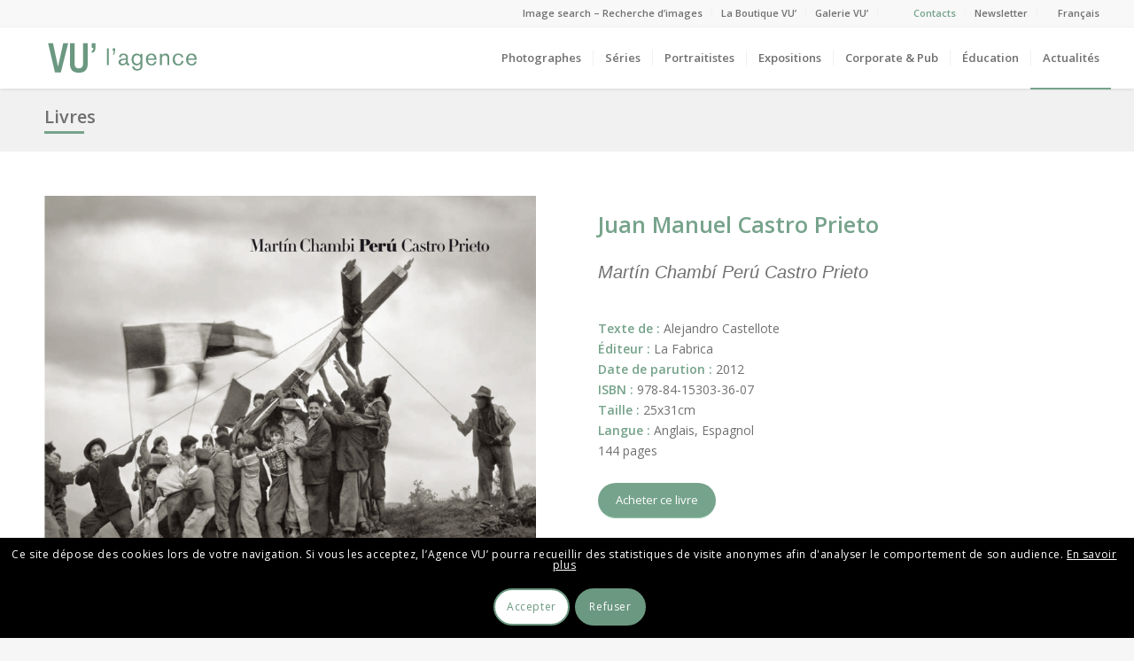

--- FILE ---
content_type: text/html; charset=UTF-8
request_url: https://agencevu.com/livre/martin-chambi-peru-castro-prieto/
body_size: 17632
content:
<!DOCTYPE html>
<html lang="fr-FR" class="html_stretched responsive av-preloader-disabled av-default-lightbox  html_header_top html_logo_left html_main_nav_header html_menu_right html_custom html_header_sticky html_header_shrinking_disabled html_header_topbar_active html_mobile_menu_phone html_header_searchicon_disabled html_content_align_center html_header_unstick_top_disabled html_header_stretch html_elegant-blog html_av-overlay-side html_av-overlay-side-minimal html_av-submenu-noclone html_entry_id_28510 av-cookies-consent-show-message-bar av-cookies-cookie-consent-enabled av-cookies-can-opt-out av-cookies-user-silent-accept avia-cookie-check-browser-settings av-no-preview html_text_menu_active ">
<head>
<meta charset="UTF-8" />
<!--
/*
 * Clic droit desactivé 
 *
 */
-->
<script type="text/javascript"> 
document.addEventListener('contextmenu', event => event.preventDefault());
</script>

<!-- mobile setting -->
<meta name="viewport" content="width=device-width, initial-scale=1, maximum-scale=1">

<!-- Scripts/CSS and wp_head hook -->
<meta name='robots' content='index, follow, max-image-preview:large, max-snippet:-1, max-video-preview:-1' />
<link rel="alternate" hreflang="fr" href="https://agencevu.com/livre/martin-chambi-peru-castro-prieto/" />
<link rel="alternate" hreflang="en" href="https://agencevu.com/en/book/martin-chambi-peru-castro-prieto/" />

				<script type='text/javascript'>

				function avia_cookie_check_sessionStorage()
				{
					//	FF throws error when all cookies blocked !!
					var sessionBlocked = false;
					try
					{
						var test = sessionStorage.getItem( 'aviaCookieRefused' ) != null;
					}
					catch(e)
					{
						sessionBlocked = true;
					}
					
					var aviaCookieRefused = ! sessionBlocked ? sessionStorage.getItem( 'aviaCookieRefused' ) : null;
					
					var html = document.getElementsByTagName('html')[0];

					/**
					 * Set a class to avoid calls to sessionStorage
					 */
					if( sessionBlocked || aviaCookieRefused )
					{
						if( html.className.indexOf('av-cookies-session-refused') < 0 )
						{
							html.className += ' av-cookies-session-refused';
						}
					}
					
					if( sessionBlocked || aviaCookieRefused || document.cookie.match(/aviaCookieConsent/) )
					{
						if( html.className.indexOf('av-cookies-user-silent-accept') >= 0 )
						{
							 html.className = html.className.replace(/\bav-cookies-user-silent-accept\b/g, '');
						}
					}
				}

				avia_cookie_check_sessionStorage();

			</script>
			
	<!-- This site is optimized with the Yoast SEO plugin v16.3 - https://yoast.com/wordpress/plugins/seo/ -->
	<title>Martín Chambí Perú Castro Prieto - Agence VU&#039;</title>
	<link rel="canonical" href="/" />
	<meta property="og:locale" content="fr_FR" />
	<meta property="og:type" content="article" />
	<meta property="og:title" content="Martín Chambí Perú Castro Prieto - Agence VU&#039;" />
	<meta property="og:description" content="La Fabrica - 2012" />
	<meta property="og:site_name" content="Agence VU&#039;" />
	<meta property="article:publisher" content="https://www.facebook.com/VUagence" />
	<meta property="article:modified_time" content="2020-09-15T15:14:29+00:00" />
	<meta property="og:image" content="https://agencevu.com/wp-content/uploads/2019/06/00-previewLivre_Perou_Chambi_Castro_2011_PRIET.jpg" />
	<meta property="og:image:width" content="214" />
	<meta property="og:image:height" content="185" />
	<meta name="twitter:card" content="summary_large_image" />
	<meta name="twitter:site" content="@agence_vu" />
	<script type="application/ld+json" class="yoast-schema-graph">{"@context":"https://schema.org","@graph":[{"@type":"WebSite","@id":"https://agencevu.com/en/#website","url":"https://agencevu.com/en/","name":"Agence VU&#039;","description":"Agency of photographers founded in 1986","potentialAction":[{"@type":"SearchAction","target":"https://agencevu.com/en/?s={search_term_string}","query-input":"required name=search_term_string"}],"inLanguage":"fr-FR"},{"@type":"ImageObject","@id":"#primaryimage","inLanguage":"fr-FR","url":"https://agencevu.com/wp-content/uploads/2019/06/00-previewLivre_Perou_Chambi_Castro_2011_PRIET.jpg","contentUrl":"https://agencevu.com/wp-content/uploads/2019/06/00-previewLivre_Perou_Chambi_Castro_2011_PRIET.jpg","width":214,"height":185},{"@type":"WebPage","@id":"#webpage","url":null,"name":"Marti\u0301n Chambi\u0301 Peru\u0301 Castro Prieto - Agence VU&#039;","isPartOf":{"@id":"https://agencevu.com/en/#website"},"primaryImageOfPage":{"@id":"#primaryimage"},"datePublished":"2011-02-01T15:47:36+00:00","dateModified":"2020-09-15T15:14:29+00:00","breadcrumb":{"@id":"#breadcrumb"},"inLanguage":"fr-FR","potentialAction":[{"@type":"ReadAction","target":[null]}]},{"@type":"BreadcrumbList","@id":"#breadcrumb","itemListElement":[{"@type":"ListItem","position":1,"item":{"@type":"WebPage","@id":"https://agencevu.com/accueil/","url":"https://agencevu.com/accueil/","name":"Accueil"}},{"@type":"ListItem","position":2,"item":{"@type":"WebPage","@id":"https://agencevu.com/livre/","url":"https://agencevu.com/livre/","name":"Livres"}},{"@type":"ListItem","position":3,"item":{"@id":"#webpage"}}]}]}</script>
	<!-- / Yoast SEO plugin. -->


<link rel='dns-prefetch' href='//s.w.org' />
<link rel="alternate" type="application/rss+xml" title="Agence VU&#039; &raquo; Flux" href="https://agencevu.com/feed/" />
<link rel="alternate" type="application/rss+xml" title="Agence VU&#039; &raquo; Flux des commentaires" href="https://agencevu.com/comments/feed/" />

<!-- google webfont font replacement -->

			<script type='text/javascript'>

				(function() {
					
					/*	check if webfonts are disabled by user setting via cookie - or user must opt in.	*/
					var html = document.getElementsByTagName('html')[0];
					var cookie_check = html.className.indexOf('av-cookies-needs-opt-in') >= 0 || html.className.indexOf('av-cookies-can-opt-out') >= 0;
					var allow_continue = true;
					var silent_accept_cookie = html.className.indexOf('av-cookies-user-silent-accept') >= 0;

					if( cookie_check && ! silent_accept_cookie )
					{
						if( ! document.cookie.match(/aviaCookieConsent/) || html.className.indexOf('av-cookies-session-refused') >= 0 )
						{
							allow_continue = false;
						}
						else
						{
							if( ! document.cookie.match(/aviaPrivacyRefuseCookiesHideBar/) )
							{
								allow_continue = false;
							}
							else if( ! document.cookie.match(/aviaPrivacyEssentialCookiesEnabled/) )
							{
								allow_continue = false;
							}
							else if( document.cookie.match(/aviaPrivacyGoogleWebfontsDisabled/) )
							{
								allow_continue = false;
							}
						}
					}
					
					if( allow_continue )
					{
						var f = document.createElement('link');
					
						f.type 	= 'text/css';
						f.rel 	= 'stylesheet';
						f.href 	= '//fonts.googleapis.com/css?family=Open+Sans:400,600';
						f.id 	= 'avia-google-webfont';

						document.getElementsByTagName('head')[0].appendChild(f);
					}
				})();
			
			</script>
					<script type="text/javascript">
			window._wpemojiSettings = {"baseUrl":"https:\/\/s.w.org\/images\/core\/emoji\/13.0.1\/72x72\/","ext":".png","svgUrl":"https:\/\/s.w.org\/images\/core\/emoji\/13.0.1\/svg\/","svgExt":".svg","source":{"concatemoji":"https:\/\/agencevu.com\/wp-includes\/js\/wp-emoji-release.min.js?ver=5.7.14"}};
			!function(e,a,t){var n,r,o,i=a.createElement("canvas"),p=i.getContext&&i.getContext("2d");function s(e,t){var a=String.fromCharCode;p.clearRect(0,0,i.width,i.height),p.fillText(a.apply(this,e),0,0);e=i.toDataURL();return p.clearRect(0,0,i.width,i.height),p.fillText(a.apply(this,t),0,0),e===i.toDataURL()}function c(e){var t=a.createElement("script");t.src=e,t.defer=t.type="text/javascript",a.getElementsByTagName("head")[0].appendChild(t)}for(o=Array("flag","emoji"),t.supports={everything:!0,everythingExceptFlag:!0},r=0;r<o.length;r++)t.supports[o[r]]=function(e){if(!p||!p.fillText)return!1;switch(p.textBaseline="top",p.font="600 32px Arial",e){case"flag":return s([127987,65039,8205,9895,65039],[127987,65039,8203,9895,65039])?!1:!s([55356,56826,55356,56819],[55356,56826,8203,55356,56819])&&!s([55356,57332,56128,56423,56128,56418,56128,56421,56128,56430,56128,56423,56128,56447],[55356,57332,8203,56128,56423,8203,56128,56418,8203,56128,56421,8203,56128,56430,8203,56128,56423,8203,56128,56447]);case"emoji":return!s([55357,56424,8205,55356,57212],[55357,56424,8203,55356,57212])}return!1}(o[r]),t.supports.everything=t.supports.everything&&t.supports[o[r]],"flag"!==o[r]&&(t.supports.everythingExceptFlag=t.supports.everythingExceptFlag&&t.supports[o[r]]);t.supports.everythingExceptFlag=t.supports.everythingExceptFlag&&!t.supports.flag,t.DOMReady=!1,t.readyCallback=function(){t.DOMReady=!0},t.supports.everything||(n=function(){t.readyCallback()},a.addEventListener?(a.addEventListener("DOMContentLoaded",n,!1),e.addEventListener("load",n,!1)):(e.attachEvent("onload",n),a.attachEvent("onreadystatechange",function(){"complete"===a.readyState&&t.readyCallback()})),(n=t.source||{}).concatemoji?c(n.concatemoji):n.wpemoji&&n.twemoji&&(c(n.twemoji),c(n.wpemoji)))}(window,document,window._wpemojiSettings);
		</script>
		<style type="text/css">
img.wp-smiley,
img.emoji {
	display: inline !important;
	border: none !important;
	box-shadow: none !important;
	height: 1em !important;
	width: 1em !important;
	margin: 0 .07em !important;
	vertical-align: -0.1em !important;
	background: none !important;
	padding: 0 !important;
}
</style>
	<link rel='stylesheet' id='sbi_styles-css'  href='https://agencevu.com/wp-content/plugins/instagram-feed/css/sbi-styles.min.css?ver=6.2.1' type='text/css' media='all' />
<link rel='stylesheet' id='wp-block-library-css'  href='https://agencevu.com/wp-includes/css/dist/block-library/style.min.css?ver=5.7.14' type='text/css' media='all' />
<link rel='stylesheet' id='wpml-legacy-dropdown-0-css'  href='//agencevu.com/wp-content/plugins/sitepress-multilingual-cms/templates/language-switchers/legacy-dropdown/style.css?ver=1' type='text/css' media='all' />
<style id='wpml-legacy-dropdown-0-inline-css' type='text/css'>
.wpml-ls-statics-shortcode_actions, .wpml-ls-statics-shortcode_actions .wpml-ls-sub-menu, .wpml-ls-statics-shortcode_actions a {border-color:#EEEEEE;}.wpml-ls-statics-shortcode_actions a {color:#444444;background-color:#ffffff;}.wpml-ls-statics-shortcode_actions a:hover,.wpml-ls-statics-shortcode_actions a:focus {color:#000000;background-color:#eeeeee;}.wpml-ls-statics-shortcode_actions .wpml-ls-current-language>a {color:#444444;background-color:#ffffff;}.wpml-ls-statics-shortcode_actions .wpml-ls-current-language:hover>a, .wpml-ls-statics-shortcode_actions .wpml-ls-current-language>a:focus {color:#000000;background-color:#eeeeee;}
</style>
<link rel='stylesheet' id='wpml-menu-item-0-css'  href='//agencevu.com/wp-content/plugins/sitepress-multilingual-cms/templates/language-switchers/menu-item/style.css?ver=1' type='text/css' media='all' />
<style id='wpml-menu-item-0-inline-css' type='text/css'>
.wpml-ls-slot-6, .wpml-ls-slot-6 a, .wpml-ls-slot-6 a:visited{color:#707070;}.wpml-ls-slot-6:hover, .wpml-ls-slot-6:hover a, .wpml-ls-slot-6 a:hover{color:#76a38b;}.wpml-ls-slot-6.wpml-ls-current-language, .wpml-ls-slot-6.wpml-ls-current-language a, .wpml-ls-slot-6.wpml-ls-current-language a:visited{color:#76a38b;}.wpml-ls-slot-6.wpml-ls-current-language:hover, .wpml-ls-slot-6.wpml-ls-current-language:hover a, .wpml-ls-slot-6.wpml-ls-current-language a:hover{color:#76a38b;}.wpml-ls-slot-6.wpml-ls-current-language .wpml-ls-slot-6, .wpml-ls-slot-6.wpml-ls-current-language .wpml-ls-slot-6 a, .wpml-ls-slot-6.wpml-ls-current-language .wpml-ls-slot-6 a:visited{color:#707070;}.wpml-ls-slot-6.wpml-ls-current-language .wpml-ls-slot-6:hover, .wpml-ls-slot-6.wpml-ls-current-language .wpml-ls-slot-6:hover a, .wpml-ls-slot-6.wpml-ls-current-language .wpml-ls-slot-6 a:hover {color:#76a38b;}
#lang_sel img, #lang_sel_list img, #lang_sel_footer img { display: inline; } #menu-item-type-wpml_ls_menu_item{ padding-right: 13px !important}
</style>
<link rel='stylesheet' id='search-filter-plugin-styles-css'  href='https://agencevu.com/wp-content/plugins/search-filter-pro/public/assets/css/search-filter.min.css?ver=2.4.6' type='text/css' media='all' />
<link rel='stylesheet' id='parent-style-css'  href='https://agencevu.com/wp-content/themes/enfold/style.css?ver=5.7.14' type='text/css' media='all' />
<link rel='stylesheet' id='slick-css'  href='https://agencevu.com/wp-content/themes/enfold-Child/css/style-slick.css?ver=5.7.14' type='text/css' media='all' />
<link rel='stylesheet' id='draggabletimeline-css'  href='https://agencevu.com/wp-content/themes/enfold-Child/css/style-draggabletimeline.css?ver=5.7.14' type='text/css' media='all' />
<link rel='stylesheet' id='avia-merged-styles-css'  href='https://agencevu.com/wp-content/uploads/dynamic_avia/avia-merged-styles-f099fbe3fc9f63e16034ad58b97ae4f1---695b7c09c4923.css' type='text/css' media='all' />
<script type='text/javascript' src='https://agencevu.com/wp-includes/js/jquery/jquery.min.js?ver=3.5.1' id='jquery-core-js'></script>
<script type='text/javascript' src='https://agencevu.com/wp-includes/js/jquery/jquery-migrate.min.js?ver=3.3.2' id='jquery-migrate-js'></script>
<script type='text/javascript' src='//agencevu.com/wp-content/plugins/sitepress-multilingual-cms/templates/language-switchers/legacy-dropdown/script.js?ver=1' id='wpml-legacy-dropdown-0-js'></script>
<script type='text/javascript' id='search-filter-plugin-build-js-extra'>
/* <![CDATA[ */
var SF_LDATA = {"ajax_url":"https:\/\/agencevu.com\/wp-admin\/admin-ajax.php","home_url":"https:\/\/agencevu.com\/"};
/* ]]> */
</script>
<script type='text/javascript' src='https://agencevu.com/wp-content/plugins/search-filter-pro/public/assets/js/search-filter-build.min.js?ver=2.4.6' id='search-filter-plugin-build-js'></script>
<script type='text/javascript' src='https://agencevu.com/wp-content/plugins/search-filter-pro/public/assets/js/chosen.jquery.min.js?ver=2.4.6' id='search-filter-plugin-chosen-js'></script>
<script type='text/javascript' src='https://agencevu.com/wp-content/uploads/dynamic_avia/avia-head-scripts-1217c63b60fb8c47fa8aa85573786dcd---695b7c0898862.js' id='avia-head-scripts-js'></script>
<link rel="https://api.w.org/" href="https://agencevu.com/wp-json/" /><link rel="alternate" type="application/json" href="https://agencevu.com/wp-json/wp/v2/livre/28510" /><link rel="EditURI" type="application/rsd+xml" title="RSD" href="https://agencevu.com/xmlrpc.php?rsd" />
<link rel="wlwmanifest" type="application/wlwmanifest+xml" href="https://agencevu.com/wp-includes/wlwmanifest.xml" /> 
<meta name="generator" content="WordPress 5.7.14" />
<link rel='shortlink' href='https://agencevu.com/?p=28510' />
<link rel="alternate" type="application/json+oembed" href="https://agencevu.com/wp-json/oembed/1.0/embed?url=https%3A%2F%2Fagencevu.com%2Flivre%2Fmartin-chambi-peru-castro-prieto%2F" />
<link rel="alternate" type="text/xml+oembed" href="https://agencevu.com/wp-json/oembed/1.0/embed?url=https%3A%2F%2Fagencevu.com%2Flivre%2Fmartin-chambi-peru-castro-prieto%2F&#038;format=xml" />
<meta name="generator" content="WPML ver:4.4.9 stt:1,4;" />
<link rel="profile" href="http://gmpg.org/xfn/11" />
<link rel="alternate" type="application/rss+xml" title="Agence VU&#039; RSS2 Feed" href="https://agencevu.com/feed/" />
<link rel="pingback" href="https://agencevu.com/xmlrpc.php" />

<style type='text/css' media='screen'>
 #top #header_main > .container, #top #header_main > .container .main_menu  .av-main-nav > li > a, #top #header_main #menu-item-shop .cart_dropdown_link{ height:70px; line-height: 70px; }
 .html_top_nav_header .av-logo-container{ height:70px;  }
 .html_header_top.html_header_sticky #top #wrap_all #main{ padding-top:100px; } 
</style>
<!--[if lt IE 9]><script src="https://agencevu.com/wp-content/themes/enfold/js/html5shiv.js"></script><![endif]-->
<link rel="icon" href="/wp-content/uploads/2019/02/apple-icon-120x120.png" type="image/png">

<!-- To speed up the rendering and to display the site as fast as possible to the user we include some styles and scripts for above the fold content inline -->
<script type="text/javascript">'use strict';var avia_is_mobile=!1;if(/Android|webOS|iPhone|iPad|iPod|BlackBerry|IEMobile|Opera Mini/i.test(navigator.userAgent)&&'ontouchstart' in document.documentElement){avia_is_mobile=!0;document.documentElement.className+=' avia_mobile '}
else{document.documentElement.className+=' avia_desktop '};document.documentElement.className+=' js_active ';(function(){var e=['-webkit-','-moz-','-ms-',''],n='';for(var t in e){if(e[t]+'transform' in document.documentElement.style){document.documentElement.className+=' avia_transform ';n=e[t]+'transform'};if(e[t]+'perspective' in document.documentElement.style)document.documentElement.className+=' avia_transform3d '};if(typeof document.getElementsByClassName=='function'&&typeof document.documentElement.getBoundingClientRect=='function'&&avia_is_mobile==!1){if(n&&window.innerHeight>0){setTimeout(function(){var e=0,o={},a=0,t=document.getElementsByClassName('av-parallax'),i=window.pageYOffset||document.documentElement.scrollTop;for(e=0;e<t.length;e++){t[e].style.top='0px';o=t[e].getBoundingClientRect();a=Math.ceil((window.innerHeight+i-o.top)*0.3);t[e].style[n]='translate(0px, '+a+'px)';t[e].style.top='auto';t[e].className+=' enabled-parallax '}},50)}}})();</script>		<style type="text/css" id="wp-custom-css">
			/*
Vous pouvez ajouter du CSS personnalisé ici.

Cliquez sur l’icône d’aide ci-dessus pour en savoir plus.
*/
		</style>
		<style type='text/css'>
@font-face {font-family: 'entypo-fontello'; font-weight: normal; font-style: normal; font-display: auto;
src: url('https://agencevu.com/wp-content/themes/enfold/config-templatebuilder/avia-template-builder/assets/fonts/entypo-fontello.woff2') format('woff2'),
url('https://agencevu.com/wp-content/themes/enfold/config-templatebuilder/avia-template-builder/assets/fonts/entypo-fontello.woff') format('woff'),
url('https://agencevu.com/wp-content/themes/enfold/config-templatebuilder/avia-template-builder/assets/fonts/entypo-fontello.ttf') format('truetype'), 
url('https://agencevu.com/wp-content/themes/enfold/config-templatebuilder/avia-template-builder/assets/fonts/entypo-fontello.svg#entypo-fontello') format('svg'),
url('https://agencevu.com/wp-content/themes/enfold/config-templatebuilder/avia-template-builder/assets/fonts/entypo-fontello.eot'),
url('https://agencevu.com/wp-content/themes/enfold/config-templatebuilder/avia-template-builder/assets/fonts/entypo-fontello.eot?#iefix') format('embedded-opentype');
} #top .avia-font-entypo-fontello, body .avia-font-entypo-fontello, html body [data-av_iconfont='entypo-fontello']:before{ font-family: 'entypo-fontello'; }
</style>

<!--
Debugging Info for Theme support: 

Theme: Enfold
Version: 4.8.2
Installed: enfold
AviaFramework Version: 5.0
AviaBuilder Version: 4.8
aviaElementManager Version: 1.0.1
- - - - - - - - - - -
ChildTheme: Enfold-Child
ChildTheme Version: 0.1.0
ChildTheme Installed: enfold

ML:512-PU:42-PLA:29
WP:5.7.14
Compress: CSS:all theme files - JS:all theme files
Updates: disabled
PLAu:28
-->
</head>




<body id="top" class="livre-template-default single single-livre postid-28510  rtl_columns stretched helvetica-neue-websave helvetica_neue open_sans avia-responsive-images-support" itemscope="itemscope" itemtype="https://schema.org/WebPage" >

	
	<div id='wrap_all'>

	
<header id='header' class='all_colors header_color light_bg_color  av_header_top av_logo_left av_main_nav_header av_menu_right av_custom av_header_sticky av_header_shrinking_disabled av_header_stretch av_mobile_menu_phone av_header_searchicon_disabled av_header_unstick_top_disabled av_seperator_small_border av_bottom_nav_disabled '  role="banner" itemscope="itemscope" itemtype="https://schema.org/WPHeader" >

		<div id='header_meta' class='container_wrap container_wrap_meta  av_secondary_right av_extra_header_active av_entry_id_28510'>
		
			      <div class='container'>
			      <nav class='sub_menu'  role="navigation" itemscope="itemscope" itemtype="https://schema.org/SiteNavigationElement" ><ul id="avia2-menu" class="menu"><li id="menu-item-202" class="colorMenu menu-item menu-item-type-custom menu-item-object-custom menu-item-202"><a target="_blank" rel="noopener" href="http://archive.agencevu.com/">Image search &#8211; Recherche d&rsquo;images</a></li>
<li id="menu-item-204" class="colorMenu menu-item menu-item-type-custom menu-item-object-custom menu-item-204"><a target="_blank" rel="noopener" href="https://laboutiquevu.com/index.php">La Boutique VU&rsquo;</a></li>
<li id="menu-item-207" class="colorMenu menu-item menu-item-type-custom menu-item-object-custom menu-item-207"><a target="_blank" rel="noopener" href="http://www.galerievu.com/">Galerie VU&rsquo;</a></li>
<li id="menu-item-200" class="contactMenu menu-item menu-item-type-post_type menu-item-object-page menu-item-200"><a href="https://agencevu.com/contacts/">Contacts</a></li>
<li id="menu-item-220369" class="menu-item menu-item-type-custom menu-item-object-custom menu-item-220369"><a href="https://mailchi.mp/vuphoto.fr/newsletter-vu">Newsletter</a></li>
<li id="menu-item-wpml-ls-6-fr" class="menu-item wpml-ls-slot-6 wpml-ls-item wpml-ls-item-fr wpml-ls-current-language wpml-ls-menu-item wpml-ls-first-item menu-item-type-wpml_ls_menu_item menu-item-object-wpml_ls_menu_item menu-item-has-children menu-item-wpml-ls-6-fr"><a title="Français" href="https://agencevu.com/livre/martin-chambi-peru-castro-prieto/"><span class="wpml-ls-display">Français</span></a>
<ul class="sub-menu">
	<li id="menu-item-wpml-ls-6-en" class="menu-item wpml-ls-slot-6 wpml-ls-item wpml-ls-item-en wpml-ls-menu-item wpml-ls-last-item menu-item-type-wpml_ls_menu_item menu-item-object-wpml_ls_menu_item menu-item-wpml-ls-6-en"><a title="Anglais" href="https://agencevu.com/en/book/martin-chambi-peru-castro-prieto/"><span class="wpml-ls-display">Anglais</span></a></li>
</ul>
</li>
</ul><ul class='avia_wpml_language_switch avia_wpml_language_switch_extra'><li class='language_fr avia_current_lang'><a href='https://agencevu.com/livre/martin-chambi-peru-castro-prieto/'>	<span class='language_flag'><img title='Français' src='https://agencevu.com/wp-content/plugins/sitepress-multilingual-cms/res/flags/fr.png' alt='Français' /></span>	<span class='language_native'>Français</span>	<span class='language_translated'>Français</span>	<span class='language_code'>fr</span></a></li><li class='language_en '><a href='https://agencevu.com/en/book/martin-chambi-peru-castro-prieto/'>	<span class='language_flag'><img title='English' src='https://agencevu.com/wp-content/plugins/sitepress-multilingual-cms/res/flags/en.png' alt='English' /></span>	<span class='language_native'>English</span>	<span class='language_translated'>Anglais</span>	<span class='language_code'>en</span></a></li></ul></nav>			      </div>
		</div>

		<div  id='header_main' class='container_wrap container_wrap_logo'>
	
        <div class='container av-logo-container'><div class='inner-container'><span class='logo'><a href='https://agencevu.com/'><img src="/wp-content/uploads/2021/05/logo-vert-2.svg" height="100" width="300" alt='Agence VU&#039;' title='' /></a></span><nav class='main_menu' data-selectname='Sélectionner une page'  role="navigation" itemscope="itemscope" itemtype="https://schema.org/SiteNavigationElement" ><div class="avia-menu av-main-nav-wrap"><ul id="avia-menu" class="menu av-main-nav"><li id="menu-item-12611" class="colorMenu menu-item menu-item-type-post_type menu-item-object-page menu-item-top-level menu-item-top-level-1"><a href="https://agencevu.com/photographes/" itemprop="url"><span class="avia-bullet"></span><span class="avia-menu-text">Photographes</span><span class="avia-menu-fx"><span class="avia-arrow-wrap"><span class="avia-arrow"></span></span></span></a></li>
<li id="menu-item-12612" class="menu-item menu-item-type-post_type menu-item-object-page menu-item-mega-parent  menu-item-top-level menu-item-top-level-2"><a href="https://agencevu.com/series/" itemprop="url"><span class="avia-bullet"></span><span class="avia-menu-text">Séries</span><span class="avia-menu-fx"><span class="avia-arrow-wrap"><span class="avia-arrow"></span></span></span></a></li>
<li id="menu-item-12615" class="menu-item menu-item-type-post_type menu-item-object-page menu-item-mega-parent  menu-item-top-level menu-item-top-level-3"><a href="https://agencevu.com/portraitistes/" itemprop="url"><span class="avia-bullet"></span><span class="avia-menu-text">Portraitistes</span><span class="avia-menu-fx"><span class="avia-arrow-wrap"><span class="avia-arrow"></span></span></span></a></li>
<li id="menu-item-71700" class="menu-item menu-item-type-post_type menu-item-object-page menu-item-mega-parent  menu-item-top-level menu-item-top-level-4"><a href="https://agencevu.com/actualites-des-expositions/" itemprop="url"><span class="avia-bullet"></span><span class="avia-menu-text">Expositions</span><span class="avia-menu-fx"><span class="avia-arrow-wrap"><span class="avia-arrow"></span></span></span></a></li>
<li id="menu-item-73142" class="menu-item menu-item-type-custom menu-item-object-custom menu-item-has-children menu-item-top-level menu-item-top-level-5"><a href="#" itemprop="url"><span class="avia-bullet"></span><span class="avia-menu-text">Corporate &#038; Pub</span><span class="avia-menu-fx"><span class="avia-arrow-wrap"><span class="avia-arrow"></span></span></span></a>


<ul class="sub-menu">
	<li id="menu-item-82700" class="menu-item menu-item-type-custom menu-item-object-custom"><a href="/corporate/realisations/" itemprop="url"><span class="avia-bullet"></span><span class="avia-menu-text">Réalisations</span></a></li>
	<li id="menu-item-82706" class="menu-item menu-item-type-custom menu-item-object-custom"><a href="/corporate/photographes/" itemprop="url"><span class="avia-bullet"></span><span class="avia-menu-text">Photographes corporate</span></a></li>
	<li id="menu-item-167292" class="menu-item menu-item-type-custom menu-item-object-custom"><a href="https://www.instagram.com/vu_corporate/" itemprop="url"><span class="avia-bullet"></span><span class="avia-menu-text">Instagram</span></a></li>
	<li id="menu-item-175536" class="menu-item menu-item-type-custom menu-item-object-custom"><a href="https://agencevu.com/corporate/about/" itemprop="url"><span class="avia-bullet"></span><span class="avia-menu-text">About</span></a></li>
</ul>
</li>
<li id="menu-item-82047" class="menu-item menu-item-type-custom menu-item-object-custom menu-item-has-children menu-item-top-level menu-item-top-level-6"><a href="#" itemprop="url"><span class="avia-bullet"></span><span class="avia-menu-text">Éducation</span><span class="avia-menu-fx"><span class="avia-arrow-wrap"><span class="avia-arrow"></span></span></span></a>


<ul class="sub-menu">
	<li id="menu-item-82046" class="menu-item menu-item-type-post_type menu-item-object-page"><a href="https://agencevu.com/vu-education/" itemprop="url"><span class="avia-bullet"></span><span class="avia-menu-text">Formations Photographiques</span></a></li>
	<li id="menu-item-12854" class="menu-item menu-item-type-post_type menu-item-object-page"><a href="https://agencevu.com/vu-education/mentorat-fonds-regnier-pour-la-creation/" itemprop="url"><span class="avia-bullet"></span><span class="avia-menu-text">Mentorat Fonds Régnier pour la Création</span></a></li>
	<li id="menu-item-13327" class="menu-item menu-item-type-post_type menu-item-object-page"><a href="https://agencevu.com/vu-education/informations-et-inscription/" itemprop="url"><span class="avia-bullet"></span><span class="avia-menu-text">Informations &#038; Inscription</span></a></li>
</ul>
</li>
<li id="menu-item-12622" class="colorMenu menu-item menu-item-type-post_type menu-item-object-page menu-item-top-level menu-item-top-level-7"><a href="https://agencevu.com/actualites/" itemprop="url"><span class="avia-bullet"></span><span class="avia-menu-text">Actualités</span><span class="avia-menu-fx"><span class="avia-arrow-wrap"><span class="avia-arrow"></span></span></span></a></li>
<li class="av-burger-menu-main menu-item-avia-special ">
	        			<a href="#" aria-label="Menu" aria-hidden="false">
							<span class="av-hamburger av-hamburger--spin av-js-hamburger">
								<span class="av-hamburger-box">
						          <span class="av-hamburger-inner"></span>
						          <strong>Menu</strong>
								</span>
							</span>
							<span class="avia_hidden_link_text">Menu</span>
						</a>
	        		   </li></ul></div></nav></div> </div> 
		<!-- end container_wrap-->
		</div>
		<div class='header_bg'></div>

<!-- end header -->
</header>
		
	<div id='main' class='all_colors' data-scroll-offset='70'>

	<div id='av_section_1'  class='avia-section main_color avia-section-small avia-no-border-styling  avia-bg-style-scroll  avia-builder-el-0  el_before_av_section  avia-builder-el-first   container_wrap fullsize' style='background-color: #f1f1f1;  '  ><div class='container' ><main  role="main" itemprop="mainContentOfPage"  class='template-page content  av-content-full alpha units'><div class='post-entry post-entry-type-page post-entry-28510'><div class='entry-content-wrapper clearfix'>
<section class="av_textblock_section "  itemscope="itemscope" itemtype="https://schema.org/CreativeWork" ><div class='avia_textblock  '   itemprop="text" ><p class="titre-page"><a style="text-decoration: none; color: #707070;" href="https://agencevu.com/livres/">Livres</a></p>
<hr class="hr-titre-page">
</div></section>

</div></div></main><!-- close content main element --></div></div><div id='av_section_2'  class='avia-section main_color avia-section-default avia-no-border-styling  avia-bg-style-scroll  avia-builder-el-2  el_after_av_section  el_before_av_section   container_wrap fullsize' style=' '  ><div class='container' ><div class='template-page content  av-content-full alpha units'><div class='post-entry post-entry-type-page post-entry-28510'><div class='entry-content-wrapper clearfix'>
<div class="flex_column av_one_half  flex_column_div av-zero-column-padding first  avia-builder-el-3  el_before_av_two_fifth  avia-builder-el-first  " style='border-radius:0px; '><div  class='avia-image-container  av-styling-no-styling    avia-builder-el-4  avia-builder-el-no-sibling  avia-align-center '  itemprop="image" itemscope="itemscope" itemtype="https://schema.org/ImageObject"  ><div class='avia-image-container-inner'><div class='avia-image-overlay-wrap'><img class='wp-image-28433 avia-img-lazy-loading-not-28433 avia_image' src="https://agencevu.com/wp-content/uploads/2019/06/01-preview2012_Perou_Chambi_Castro_couv.jpg" alt='' title='Chambi-Castro_001-039 versionLF_MaquetaciÛn 1' height="1661" width="1920"  itemprop="thumbnailUrl" srcset="https://agencevu.com/wp-content/uploads/2019/06/01-preview2012_Perou_Chambi_Castro_couv.jpg 1920w, https://agencevu.com/wp-content/uploads/2019/06/01-preview2012_Perou_Chambi_Castro_couv-80x69.jpg 80w, https://agencevu.com/wp-content/uploads/2019/06/01-preview2012_Perou_Chambi_Castro_couv-300x260.jpg 300w, https://agencevu.com/wp-content/uploads/2019/06/01-preview2012_Perou_Chambi_Castro_couv-768x664.jpg 768w, https://agencevu.com/wp-content/uploads/2019/06/01-preview2012_Perou_Chambi_Castro_couv-1030x891.jpg 1030w, https://agencevu.com/wp-content/uploads/2019/06/01-preview2012_Perou_Chambi_Castro_couv-1500x1298.jpg 1500w, https://agencevu.com/wp-content/uploads/2019/06/01-preview2012_Perou_Chambi_Castro_couv-705x610.jpg 705w, https://agencevu.com/wp-content/uploads/2019/06/01-preview2012_Perou_Chambi_Castro_couv-450x389.jpg 450w" sizes="(max-width: 1920px) 100vw, 1920px" /></div></div></div></div><div class="flex_column av_two_fifth  flex_column_div av-zero-column-padding   avia-builder-el-5  el_after_av_one_half  avia-builder-el-last  " style='border-radius:0px; '><section class="av_textblock_section "  itemscope="itemscope" itemtype="https://schema.org/CreativeWork" ><div class='avia_textblock  '   itemprop="text" ><p style="color: #76a38b; font-size: 25px; font-weight: 600; text-align: left;"><a style="text-decoration: none;" href="https://agencevu.com/photographe/juan-manuel-castro-prieto/">Juan Manuel Castro Prieto</a></p>
<h3 style="font-weight: 300; text-align: left; font-size:20px;"><em>Martín Chambí Perú Castro Prieto</em></h3>
</div></section>
<div  style='height:20px' class='hr hr-invisible   avia-builder-el-7  el_after_av_textblock  el_before_av_textblock '><span class='hr-inner ' ><span class='hr-inner-style'></span></span></div>
<section class="av_textblock_section "  itemscope="itemscope" itemtype="https://schema.org/CreativeWork" ><div class='avia_textblock  '   itemprop="text" ><p><strong>Texte de : </strong>Alejandro Castellote<br />
<strong>Éditeur : </strong>La Fabrica<br />
<strong>Date de parution :</strong> 2012<br />
<strong> ISBN :</strong> 978-84-15303-36-07<br />
<strong> Taille :</strong> 25x31cm<br />
<strong> Langue :</strong> Anglais, Espagnol<br />
144 pages</p>
</div></section>
<div  style='height:10px' class='hr hr-invisible   avia-builder-el-9  el_after_av_textblock  el_before_av_button '><span class='hr-inner ' ><span class='hr-inner-style'></span></span></div>
<div  class='avia-button-wrap avia-button-left  avia-builder-el-10  el_after_av_hr  avia-builder-el-last ' ><a href='https://laboutiquevu.com/fr/livres/392-martin-chambi-per%C3%BA-juan-manuel-castro-prieto.html' class='avia-button  avia-color-theme-color-highlight   avia-icon_select-no avia-size-small avia-position-left ' target="_blank" rel="noopener noreferrer"><span class='avia_iconbox_title' >Acheter ce livre</span></a></div></div></div></div></div><!-- close content main div --></div></div><div id='av_section_3'  class='avia-section main_color avia-section-default avia-no-border-styling  avia-bg-style-scroll  avia-builder-el-11  el_after_av_section  el_before_av_section   container_wrap fullsize' style=' '  ><div class='container' ><div class='template-page content  av-content-full alpha units'><div class='post-entry post-entry-type-page post-entry-28510'><div class='entry-content-wrapper clearfix'>
<div class="flex_column av_one_third  flex_column_div av-zero-column-padding first  avia-builder-el-12  el_before_av_one_third  avia-builder-el-first  " style='border-radius:0px; '><section class="av_textblock_section "  itemscope="itemscope" itemtype="https://schema.org/CreativeWork" ><div class='avia_textblock  '   itemprop="text" ><p>Deux univers photographiques, deux approches, deux époques, et pourtant une même admiration, une passion pour la culture péruvienne.<br />
Tandis que les portraits individuels comme les photos de groupe de Martin Chambi (Coaza, 1891 – Cuzco, 1973) explorent et révèlent la complexité de la société péruvienne du début du 20ème siècle, ses scènes de la vie rurale et ses paysages sont fortement empreints de cette poésie qui émane des vestiges de la culture inca.</p>
</div></section></div><div class="flex_column av_one_third  flex_column_div av-zero-column-padding   avia-builder-el-14  el_after_av_one_third  el_before_av_one_third  " style='border-radius:0px; '><section class="av_textblock_section "  itemscope="itemscope" itemtype="https://schema.org/CreativeWork" ><div class='avia_textblock  '   itemprop="text" ><p>Premier photographe indigène, Chambi fut simultanément anthropologue, photographe de salons d’art, photojournaliste, témoin militant de la naissance des mouvements de défense de la cause indienne dans son pays, documentaliste passionné par sa culture, portraitiste, photographe reporter d’événements sociaux et folkloriques&#8230; Il est aujourd’hui célèbre et reconnu comme l’un des génies de la photographie mondiale pour, notamment, sa maîtrise technique, son travail de la lumière et son sens de la composition.</p>
</div></section></div><div class="flex_column av_one_third  flex_column_div av-zero-column-padding   avia-builder-el-16  el_after_av_one_third  avia-builder-el-last  " style='border-radius:0px; '><section class="av_textblock_section "  itemscope="itemscope" itemtype="https://schema.org/CreativeWork" ><div class='avia_textblock  '   itemprop="text" ><p>De son côté, Juan Manuel Castro Prieto (Madrid, 1958) qui a découvert le Pérou en 1990 sur les pas de Martin Chambi, a développé, au fil de ses nombreux voyages, une approche plus contemporaine de ce même monde, sans le moindre exotisme, choisissant de souligner la fragilité de la réalité et de la mémoire ; une posture radicalement différente de celle, plus documentaire, de Chambi. Le conflit persistant entre l’iconographie contemporaine polluée par les symboles de la mondialisation et les traces du passé impérial de cette région monde, tel est le propos de Castro Prieto dont le travail est, avant tout, un hommage plein d’émotion à l’oeuvre de Chambi.</p>
</div></section></div>
</p>
</div></div></div><!-- close content main div --></div></div><div id='av_section_4'  class='avia-section main_color avia-section-default avia-no-border-styling  avia-bg-style-scroll  avia-builder-el-18  el_after_av_section  avia-builder-el-last   container_wrap fullsize' style=' '  ><div class='container' ><div class='template-page content  av-content-full alpha units'><div class='post-entry post-entry-type-page post-entry-28510'><div class='entry-content-wrapper clearfix'>
<div class="flex_column av_one_half  flex_column_div av-zero-column-padding first  avia-builder-el-19  el_before_av_one_half  avia-builder-el-first  " style='border-radius:0px; '><div  class='avia-image-container  av-styling-no-styling    avia-builder-el-20  el_before_av_hr  avia-builder-el-first  avia-align-center '  itemprop="image" itemscope="itemscope" itemtype="https://schema.org/ImageObject"  ><div class='avia-image-container-inner'><div class='avia-image-overlay-wrap'><img class='wp-image-28435 avia-img-lazy-loading-not-28435 avia_image' src="https://agencevu.com/wp-content/uploads/2019/06/2012_Marti--n-Chambi---Peru---Castro-Prieto_extrait_01.jpg" alt='' title='Peru' height="1524" width="1920"  itemprop="thumbnailUrl" srcset="https://agencevu.com/wp-content/uploads/2019/06/2012_Marti--n-Chambi---Peru---Castro-Prieto_extrait_01.jpg 1920w, https://agencevu.com/wp-content/uploads/2019/06/2012_Marti--n-Chambi---Peru---Castro-Prieto_extrait_01-80x64.jpg 80w, https://agencevu.com/wp-content/uploads/2019/06/2012_Marti--n-Chambi---Peru---Castro-Prieto_extrait_01-300x238.jpg 300w, https://agencevu.com/wp-content/uploads/2019/06/2012_Marti--n-Chambi---Peru---Castro-Prieto_extrait_01-768x610.jpg 768w, https://agencevu.com/wp-content/uploads/2019/06/2012_Marti--n-Chambi---Peru---Castro-Prieto_extrait_01-1030x818.jpg 1030w, https://agencevu.com/wp-content/uploads/2019/06/2012_Marti--n-Chambi---Peru---Castro-Prieto_extrait_01-1500x1191.jpg 1500w, https://agencevu.com/wp-content/uploads/2019/06/2012_Marti--n-Chambi---Peru---Castro-Prieto_extrait_01-705x560.jpg 705w, https://agencevu.com/wp-content/uploads/2019/06/2012_Marti--n-Chambi---Peru---Castro-Prieto_extrait_01-450x357.jpg 450w" sizes="(max-width: 1920px) 100vw, 1920px" /></div></div></div>
<div  style='height:35px' class='hr hr-invisible   avia-builder-el-21  el_after_av_image  el_before_av_image '><span class='hr-inner ' ><span class='hr-inner-style'></span></span></div>
<div  class='avia-image-container  av-styling-no-styling    avia-builder-el-22  el_after_av_hr  avia-builder-el-last  avia-align-center '  itemprop="image" itemscope="itemscope" itemtype="https://schema.org/ImageObject"  ><div class='avia-image-container-inner'><div class='avia-image-overlay-wrap'><img class='wp-image-28441 avia-img-lazy-loading-not-28441 avia_image' src="https://agencevu.com/wp-content/uploads/2019/06/2012_Marti--n-Chambi---Peru---Castro-Prieto_extrait_04.jpg" alt='' title='Peru' height="1525" width="1920"  itemprop="thumbnailUrl" srcset="https://agencevu.com/wp-content/uploads/2019/06/2012_Marti--n-Chambi---Peru---Castro-Prieto_extrait_04.jpg 1920w, https://agencevu.com/wp-content/uploads/2019/06/2012_Marti--n-Chambi---Peru---Castro-Prieto_extrait_04-80x64.jpg 80w, https://agencevu.com/wp-content/uploads/2019/06/2012_Marti--n-Chambi---Peru---Castro-Prieto_extrait_04-300x238.jpg 300w, https://agencevu.com/wp-content/uploads/2019/06/2012_Marti--n-Chambi---Peru---Castro-Prieto_extrait_04-768x610.jpg 768w, https://agencevu.com/wp-content/uploads/2019/06/2012_Marti--n-Chambi---Peru---Castro-Prieto_extrait_04-1030x818.jpg 1030w, https://agencevu.com/wp-content/uploads/2019/06/2012_Marti--n-Chambi---Peru---Castro-Prieto_extrait_04-1500x1191.jpg 1500w, https://agencevu.com/wp-content/uploads/2019/06/2012_Marti--n-Chambi---Peru---Castro-Prieto_extrait_04-705x560.jpg 705w, https://agencevu.com/wp-content/uploads/2019/06/2012_Marti--n-Chambi---Peru---Castro-Prieto_extrait_04-450x357.jpg 450w" sizes="(max-width: 1920px) 100vw, 1920px" /></div></div></div></div><div class="flex_column av_one_half  flex_column_div av-zero-column-padding   avia-builder-el-23  el_after_av_one_half  avia-builder-el-last  " style='border-radius:0px; '><div  class='avia-image-container  av-styling-no-styling    avia-builder-el-24  el_before_av_hr  avia-builder-el-first  avia-align-center '  itemprop="image" itemscope="itemscope" itemtype="https://schema.org/ImageObject"  ><div class='avia-image-container-inner'><div class='avia-image-overlay-wrap'><img class='wp-image-28437 avia-img-lazy-loading-not-28437 avia_image' src="https://agencevu.com/wp-content/uploads/2019/06/2012_Marti--n-Chambi---Peru---Castro-Prieto_extrait_02.jpg" alt='' title='Peru' height="1525" width="1920"  itemprop="thumbnailUrl" srcset="https://agencevu.com/wp-content/uploads/2019/06/2012_Marti--n-Chambi---Peru---Castro-Prieto_extrait_02.jpg 1920w, https://agencevu.com/wp-content/uploads/2019/06/2012_Marti--n-Chambi---Peru---Castro-Prieto_extrait_02-80x64.jpg 80w, https://agencevu.com/wp-content/uploads/2019/06/2012_Marti--n-Chambi---Peru---Castro-Prieto_extrait_02-300x238.jpg 300w, https://agencevu.com/wp-content/uploads/2019/06/2012_Marti--n-Chambi---Peru---Castro-Prieto_extrait_02-768x610.jpg 768w, https://agencevu.com/wp-content/uploads/2019/06/2012_Marti--n-Chambi---Peru---Castro-Prieto_extrait_02-1030x818.jpg 1030w, https://agencevu.com/wp-content/uploads/2019/06/2012_Marti--n-Chambi---Peru---Castro-Prieto_extrait_02-1500x1191.jpg 1500w, https://agencevu.com/wp-content/uploads/2019/06/2012_Marti--n-Chambi---Peru---Castro-Prieto_extrait_02-705x560.jpg 705w, https://agencevu.com/wp-content/uploads/2019/06/2012_Marti--n-Chambi---Peru---Castro-Prieto_extrait_02-450x357.jpg 450w" sizes="(max-width: 1920px) 100vw, 1920px" /></div></div></div>
<div  style='height:35px' class='hr hr-invisible   avia-builder-el-25  el_after_av_image  el_before_av_image '><span class='hr-inner ' ><span class='hr-inner-style'></span></span></div>
<div  class='avia-image-container  av-styling-no-styling    avia-builder-el-26  el_after_av_hr  avia-builder-el-last  avia-align-center '  itemprop="image" itemscope="itemscope" itemtype="https://schema.org/ImageObject"  ><div class='avia-image-container-inner'><div class='avia-image-overlay-wrap'><img class='wp-image-28443 avia-img-lazy-loading-not-28443 avia_image' src="https://agencevu.com/wp-content/uploads/2019/06/2012_Marti--n-Chambi---Peru---Castro-Prieto_extrait_05.jpg" alt='' title='Peru' height="1530" width="1920"  itemprop="thumbnailUrl" srcset="https://agencevu.com/wp-content/uploads/2019/06/2012_Marti--n-Chambi---Peru---Castro-Prieto_extrait_05.jpg 1920w, https://agencevu.com/wp-content/uploads/2019/06/2012_Marti--n-Chambi---Peru---Castro-Prieto_extrait_05-80x64.jpg 80w, https://agencevu.com/wp-content/uploads/2019/06/2012_Marti--n-Chambi---Peru---Castro-Prieto_extrait_05-300x239.jpg 300w, https://agencevu.com/wp-content/uploads/2019/06/2012_Marti--n-Chambi---Peru---Castro-Prieto_extrait_05-768x612.jpg 768w, https://agencevu.com/wp-content/uploads/2019/06/2012_Marti--n-Chambi---Peru---Castro-Prieto_extrait_05-1030x821.jpg 1030w, https://agencevu.com/wp-content/uploads/2019/06/2012_Marti--n-Chambi---Peru---Castro-Prieto_extrait_05-1500x1195.jpg 1500w, https://agencevu.com/wp-content/uploads/2019/06/2012_Marti--n-Chambi---Peru---Castro-Prieto_extrait_05-705x562.jpg 705w, https://agencevu.com/wp-content/uploads/2019/06/2012_Marti--n-Chambi---Peru---Castro-Prieto_extrait_05-450x359.jpg 450w" sizes="(max-width: 1920px) 100vw, 1920px" /></div></div></div></div>
</div></div></div><!-- close content main div --> <!-- section close by builder template -->		</div><!--end builder template--></div><!-- close default .container_wrap element -->						<div class='container_wrap footer_color' id='footer'>

					<div class='container'>

						<div class='flex_column av_one_fourth  first el_before_av_one_fourth'><section id="custom_html-13" class="widget_text widget clearfix widget_custom_html"><div class="textwidget custom-html-widget"><a href="http://agencevu.com/" target="_blank"><img src="/wp-content/uploads/2021/05/logo-vert-2.svg" border="0" style="width:120px;height:auto" /></a><br>
—<br>
</div><span class="seperator extralight-border"></span></section></div><div class='flex_column av_one_fourth  el_after_av_one_fourth  el_before_av_one_fourth '><section id="custom_html-6" class="widget_text widget clearfix widget_custom_html"><div class="textwidget custom-html-widget"><br>
<br>—<br>
<p style="color:#707070; font-size: 11px; line-height: 20px;"><a target="_blank" style="color:#707070;" href="https://archive.agencevu.com/">Recherche d'images</a>
<br>
<a target="_blank" style="color:#707070;" href="/vu-education/" rel="noopener">VU' Education</a>
<br>
<a target="_blank" style="color:#707070;" href="https://laboutiquevu.com/index.php" rel="noopener">La Boutique VU'</a>
<br>
<a target="_blank" style="color:#707070;" href="https://galerievu.com/" rel="noopener">VU' la Galerie</a></p></div><span class="seperator extralight-border"></span></section></div><div class='flex_column av_one_fourth  el_after_av_one_fourth  el_before_av_one_fourth '><section id="custom_html-14" class="widget_text widget clearfix widget_custom_html"><div class="textwidget custom-html-widget"><br>
<br>—<br>
<p style="color:#707070; font-size: 11px; line-height: 20px;"><a target="_blank" style="color:#707070;" href="/photographes/#carte" rel="noopener">Où sont nos photographes</a>
<br>
<a target="_blank" style="color:#707070;" href="/a-propos/" rel="noopener">À propos</a>
<br>
<a target="_blank" style="color:#707070;" href="/contacts/" rel="noopener">Contacts</a>
	<br>
<a target="_blank" style="color:#707070;" href="https://mailchi.mp/vuphoto.fr/newsletter-vu" rel="noopener">Newsletter</a>
</p></div><span class="seperator extralight-border"></span></section></div><div class='flex_column av_one_fourth  el_after_av_one_fourth  el_before_av_one_fourth '><section id="custom_html-4" class="widget_text widget clearfix widget_custom_html"><div class="textwidget custom-html-widget"><br>
<br>—<br><br>
<a target="_blank" href="https://www.facebook.com/VUagence/" class="lien-sociaux" rel="noopener">
<img style="width: 20px;" src="/wp-content/uploads/2020/01/facebook.png" alt="facebook"/>
</a>
<a target="_blank" href="https://twitter.com/agence_vu" class="lien-sociaux" rel="noopener">
<img style="width: 20px;" src="/wp-content/uploads/2024/03/x-agencevu.png" alt="twitter"/>
</a>
<a target="_blank" href="https://www.instagram.com/vu_photo/?hl=fr" class="lien-sociaux" rel="noopener">
<img style="width: 20px;" src="/wp-content/uploads/2020/01/instagram.png" alt="instagram"/>
</a>
<a target="_blank" href="https://www.youtube.com/channel/UCGpFl0jex_066-E6u-UYwOw" class="lien-sociaux" rel="noopener">
<img style="width: 20px;" src="/wp-content/uploads/2021/05/youtube-icon.png" alt="youtube"/>
</a>
<a target="_blank" href="https://www.linkedin.com/company/agencevu/?trk=similar-pages_result-card_full-click" class="lien-sociaux" rel="noopener">
<img style="width: 20px;" src="/wp-content/uploads/2021/05/linkedin-icon.png" alt="linkedin"/>
</a></div><span class="seperator extralight-border"></span></section></div>

					</div>


				<!-- ####### END FOOTER CONTAINER ####### -->
				</div>

	

			
				<footer class='container_wrap socket_color' id='socket'  role="contentinfo" itemscope="itemscope" itemtype="https://schema.org/WPFooter" >
                    <div class='container'>

						<span class='copyright'>© Agence VU'  2026 - </span><a href="/mentions-legales/" style="text-decoration: none; padding-left: 4px;"> Mentions légales</a><!-- code enleve du span . $kriesi_at_backlink;-->
						<ul class='noLightbox social_bookmarks icon_count_1'></ul>
                    </div>

	            <!-- ####### END SOCKET CONTAINER ####### -->
				</footer>


					<!-- end main -->
		</div>
		
		<!-- end wrap_all --></div>

<!-- ngg_resource_manager_marker --><script type='text/javascript' src='https://agencevu.com/wp-content/themes/enfold/js/avia.js?ver=4.8.2' id='avia-default-js'></script>
<script type='text/javascript' src='https://agencevu.com/wp-content/themes/enfold/js/shortcodes.js?ver=4.8.2' id='avia-shortcodes-js'></script>
<script type='text/javascript' src='https://agencevu.com/wp-content/themes/enfold/config-templatebuilder/avia-shortcodes/audio-player/audio-player.js?ver=5.7.14' id='avia-module-audioplayer-js'></script>
<script type='text/javascript' src='https://agencevu.com/wp-content/themes/enfold/config-templatebuilder/avia-shortcodes/contact/contact.js?ver=5.7.14' id='avia-module-contact-js'></script>
<script type='text/javascript' src='https://agencevu.com/wp-content/themes/enfold/config-templatebuilder/avia-shortcodes/slideshow/slideshow.js?ver=5.7.14' id='avia-module-slideshow-js'></script>
<script type='text/javascript' src='https://agencevu.com/wp-content/themes/enfold/config-templatebuilder/avia-shortcodes/countdown/countdown.js?ver=5.7.14' id='avia-module-countdown-js'></script>
<script type='text/javascript' src='https://agencevu.com/wp-content/themes/enfold/config-templatebuilder/avia-shortcodes/gallery/gallery.js?ver=5.7.14' id='avia-module-gallery-js'></script>
<script type='text/javascript' src='https://agencevu.com/wp-content/themes/enfold/config-templatebuilder/avia-shortcodes/gallery_horizontal/gallery_horizontal.js?ver=5.7.14' id='avia-module-gallery-hor-js'></script>
<script type='text/javascript' src='https://agencevu.com/wp-content/themes/enfold/config-templatebuilder/avia-shortcodes/headline_rotator/headline_rotator.js?ver=5.7.14' id='avia-module-rotator-js'></script>
<script type='text/javascript' src='https://agencevu.com/wp-content/themes/enfold/config-templatebuilder/avia-shortcodes/icongrid/icongrid.js?ver=5.7.14' id='avia-module-icongrid-js'></script>
<script type='text/javascript' src='https://agencevu.com/wp-content/themes/enfold/config-templatebuilder/avia-shortcodes/iconlist/iconlist.js?ver=5.7.14' id='avia-module-iconlist-js'></script>
<script type='text/javascript' src='https://agencevu.com/wp-content/themes/enfold/config-templatebuilder/avia-shortcodes/image_hotspots/image_hotspots.js?ver=5.7.14' id='avia-module-hotspot-js'></script>
<script type='text/javascript' src='https://agencevu.com/wp-content/themes/enfold/config-templatebuilder/avia-shortcodes/magazine/magazine.js?ver=5.7.14' id='avia-module-magazine-js'></script>
<script type='text/javascript' src='https://agencevu.com/wp-content/themes/enfold/config-templatebuilder/avia-shortcodes/portfolio/isotope.js?ver=5.7.14' id='avia-module-isotope-js'></script>
<script type='text/javascript' src='https://agencevu.com/wp-content/themes/enfold/config-templatebuilder/avia-shortcodes/masonry_entries/masonry_entries.js?ver=5.7.14' id='avia-module-masonry-js'></script>
<script type='text/javascript' src='https://agencevu.com/wp-content/themes/enfold/config-templatebuilder/avia-shortcodes/menu/menu.js?ver=5.7.14' id='avia-module-menu-js'></script>
<script type='text/javascript' src='https://agencevu.com/wp-content/themes/enfold/config-templatebuilder/avia-shortcodes/notification/notification.js?ver=5.7.14' id='avia-mofdule-notification-js'></script>
<script type='text/javascript' src='https://agencevu.com/wp-content/themes/enfold/config-templatebuilder/avia-shortcodes/numbers/numbers.js?ver=5.7.14' id='avia-module-numbers-js'></script>
<script type='text/javascript' src='https://agencevu.com/wp-content/themes/enfold/config-templatebuilder/avia-shortcodes/portfolio/portfolio.js?ver=5.7.14' id='avia-module-portfolio-js'></script>
<script type='text/javascript' src='https://agencevu.com/wp-content/themes/enfold/config-templatebuilder/avia-shortcodes/progressbar/progressbar.js?ver=5.7.14' id='avia-module-progress-bar-js'></script>
<script type='text/javascript' src='https://agencevu.com/wp-content/themes/enfold/config-templatebuilder/avia-shortcodes/slideshow/slideshow-video.js?ver=5.7.14' id='avia-module-slideshow-video-js'></script>
<script type='text/javascript' src='https://agencevu.com/wp-content/themes/enfold/config-templatebuilder/avia-shortcodes/slideshow_accordion/slideshow_accordion.js?ver=5.7.14' id='avia-module-slideshow-accordion-js'></script>
<script type='text/javascript' src='https://agencevu.com/wp-content/themes/enfold/config-templatebuilder/avia-shortcodes/slideshow_fullscreen/slideshow_fullscreen.js?ver=5.7.14' id='avia-module-slideshow-fullscreen-js'></script>
<script type='text/javascript' src='https://agencevu.com/wp-content/themes/enfold/config-templatebuilder/avia-shortcodes/slideshow_layerslider/slideshow_layerslider.js?ver=5.7.14' id='avia-module-slideshow-ls-js'></script>
<script type='text/javascript' src='https://agencevu.com/wp-content/themes/enfold/config-templatebuilder/avia-shortcodes/tab_section/tab_section.js?ver=5.7.14' id='avia-module-tabsection-js'></script>
<script type='text/javascript' src='https://agencevu.com/wp-content/themes/enfold/config-templatebuilder/avia-shortcodes/tabs/tabs.js?ver=5.7.14' id='avia-module-tabs-js'></script>
<script type='text/javascript' src='https://agencevu.com/wp-content/themes/enfold/config-templatebuilder/avia-shortcodes/testimonials/testimonials.js?ver=5.7.14' id='avia-module-testimonials-js'></script>
<script type='text/javascript' src='https://agencevu.com/wp-content/themes/enfold/config-templatebuilder/avia-shortcodes/timeline/timeline.js?ver=5.7.14' id='avia-module-timeline-js'></script>
<script type='text/javascript' src='https://agencevu.com/wp-content/themes/enfold/config-templatebuilder/avia-shortcodes/toggles/toggles.js?ver=5.7.14' id='avia-module-toggles-js'></script>
<script type='text/javascript' src='https://agencevu.com/wp-content/themes/enfold/config-templatebuilder/avia-shortcodes/video/video.js?ver=5.7.14' id='avia-module-video-js'></script>
<script type='text/javascript' src='https://agencevu.com/wp-includes/js/jquery/ui/core.min.js?ver=1.12.1' id='jquery-ui-core-js'></script>
<script type='text/javascript' src='https://agencevu.com/wp-includes/js/jquery/ui/datepicker.min.js?ver=1.12.1' id='jquery-ui-datepicker-js'></script>
<script type='text/javascript' id='jquery-ui-datepicker-js-after'>
jQuery(document).ready(function(jQuery){jQuery.datepicker.setDefaults({"closeText":"Fermer","currentText":"Aujourd\u2019hui","monthNames":["janvier","f\u00e9vrier","mars","avril","mai","juin","juillet","ao\u00fbt","septembre","octobre","novembre","d\u00e9cembre"],"monthNamesShort":["Jan","F\u00e9v","Mar","Avr","Mai","Juin","Juil","Ao\u00fbt","Sep","Oct","Nov","D\u00e9c"],"nextText":"Suivant","prevText":"Pr\u00e9c\u00e9dent","dayNames":["dimanche","lundi","mardi","mercredi","jeudi","vendredi","samedi"],"dayNamesShort":["dim","lun","mar","mer","jeu","ven","sam"],"dayNamesMin":["D","L","M","M","J","V","S"],"dateFormat":"d MM yy","firstDay":1,"isRTL":false});});
</script>
<script type='text/javascript' src='https://agencevu.com/wp-content/themes/enfold-Child/js/clipboard.min.js?ver=1.0.0' id='clipboard.min-js'></script>
<script type='text/javascript' src='https://agencevu.com/wp-content/themes/enfold/js/aviapopup/jquery.magnific-popup.min.js?ver=4.8.2' id='avia-popup-js-js'></script>
<script type='text/javascript' src='https://agencevu.com/wp-content/themes/enfold/js/avia-snippet-lightbox.js?ver=4.8.2' id='avia-lightbox-activation-js'></script>
<script type='text/javascript' src='https://agencevu.com/wp-content/themes/enfold-Child/js/main.js?ver=1.0.0' id='main-js'></script>
<script type='text/javascript' src='https://agencevu.com/wp-content/themes/enfold-Child/js/recherche.js?ver=1.0.0' id='recherche-js'></script>
<script type='text/javascript' src='https://agencevu.com/wp-content/themes/enfold-Child/js/jquery.mark.min.js?ver=1.0.0' id='jquery.mark.min-js'></script>
<script type='text/javascript' src='https://agencevu.com/wp-content/themes/enfold-Child/js/ancre.js?ver=1.0.0' id='ancre-js'></script>
<script type='text/javascript' src='https://agencevu.com/wp-content/themes/enfold-Child/js/cacher.js?ver=1.0.0' id='cacher-js'></script>
<script type='text/javascript' src='https://agencevu.com/wp-content/themes/enfold-Child/js/slick.js?ver=1.0.0' id='slick-js'></script>
<script type='text/javascript' src='https://agencevu.com/wp-content/themes/enfold-Child/js/perfect-scrollbar.jquery.min.js?ver=1.0.0' id='perfect-scrollbar.jquery.min-js'></script>
<script type='text/javascript' src='https://agencevu.com/wp-content/themes/enfold-Child/js/draggabletimeline.min.js?ver=1.0.0' id='draggabletimeline.min-js'></script>
<script type='text/javascript' src='https://agencevu.com/wp-content/themes/enfold/js/avia-snippet-hamburger-menu.js?ver=4.8.2' id='avia-hamburger-menu-js'></script>
<script type='text/javascript' src='https://agencevu.com/wp-content/themes/enfold/js/avia-snippet-megamenu.js?ver=4.8.2' id='avia-megamenu-js'></script>
<script type='text/javascript' src='https://agencevu.com/wp-content/themes/enfold/js/avia-snippet-sticky-header.js?ver=4.8.2' id='avia-sticky-header-js'></script>
<script type='text/javascript' src='https://agencevu.com/wp-content/themes/enfold/js/avia-snippet-widget.js?ver=4.8.2' id='avia-widget-js-js'></script>
<script type='text/javascript' src='https://agencevu.com/wp-content/themes/enfold/config-gutenberg/js/avia_blocks_front.js?ver=4.8.2' id='avia_blocks_front_script-js'></script>
<script type='text/javascript' id='avia-cookie-js-js-extra'>
/* <![CDATA[ */
var AviaPrivacyCookieConsent = {"?":"Usage inconnu","aviaCookieConsent":"L'usage et la m\u00e9morisation des cookies ont \u00e9t\u00e9 accept\u00e9s - restrictions concernant les autres cookies","aviaPrivacyRefuseCookiesHideBar":"Masquer la barre de message des cookies au chargements de page suivants et refuser les cookies si non autoris\u00e9s - l'AviaPrivacyEssentialCookiesEnabled doit \u00eatre activ\u00e9","aviaPrivacyEssentialCookiesEnabled":"Autorise le stockage des cookies essentiels et les autres ainsi que les fonctionnalit\u00e9s si non refus\u00e9","aviaPrivacyVideoEmbedsDisabled":"Ne pas autoriser l'int\u00e9gration de vid\u00e9os","aviaPrivacyGoogleTrackingDisabled":"requis pour supprimer le cookie _gat_ (Enregistre les infos requises par Google Analytics)","aviaPrivacyGoogleWebfontsDisabled":"Ne pas autoriser Google Fonts","aviaPrivacyGoogleMapsDisabled":"Ne pas autoriser Google Maps","aviaPrivacyGoogleReCaptchaDisabled":"Ne pas autoriser Google reCaptcha","aviaPrivacyMustOptInSetting":"Param\u00e8tre pour les utilisateurs qui doivent accepter les cookies et services","PHPSESSID":"Cookie fonctionnel du site - Conserve trace de votre session","XDEBUG_SESSION":"Cookie fonctionnel du site - Cookie de session pour d\u00e9bogage PHP","wp-settings*":"Cookie fonctionnel du site","wordpress*":"Cookie fonctionnel du site","tk_ai*":"Cookie interne \u00e0 la Boutique","woocommerce*":"Cookie interne \u00e0 la Boutique","wp_woocommerce*":"Cookie interne \u00e0 la Boutique","wp-wpml*":"Requis pour g\u00e9rer diff\u00e9rents langages","_ga":"Enregistre les infos requises par Google Analytics","_gid":"Enregistre les infos requises par Google Analytics","_gat_*":"Enregistre les infos requises par Google Analytics"};
var AviaPrivacyCookieAdditionalData = {"cookie_refuse_button_alert":"When refusing all cookies this site might not be able to work as expected. Please check our settings page and opt out for cookies or functions you do not want to use and accept cookies. You will be shown this message every time you open a new window or a new tab.\n\nAre you sure you want to continue?","no_cookies_found":"Aucun cookie accessible via le domaine","admin_keep_cookies":["PHPSESSID","wp-*","wordpress*","XDEBUG*"],"remove_custom_cookies":{"1":{"cookie_name":"_ga","cookie_path":"\/","cookie_content":"Cookie Google Analytics","cookie_info_desc":"Enregistre les infos requises par Google Analytics","cookie_compare_action":"","avia_cookie_name":"aviaPrivacyGoogleTrackingDisabled"},"2":{"cookie_name":"_gid","cookie_path":"\/","cookie_content":"Cookie Google Analytics","cookie_info_desc":"Enregistre les infos requises par Google Analytics","cookie_compare_action":"","avia_cookie_name":"aviaPrivacyGoogleTrackingDisabled"},"3":{"cookie_name":"_gat_","cookie_path":"\/","cookie_content":"Cookie Google Analytics","cookie_info_desc":"Enregistre les infos requises par Google Analytics","cookie_compare_action":"starts_with","avia_cookie_name":"aviaPrivacyGoogleTrackingDisabled"}},"no_lightbox":"Une Lightbox est requise pour afficher le popup modal. Merci donc d'activer la Lightbox fournie avec le th\u00e8me ou une autre fournie par vos soins via plugin.\\n\\nVous devrez connecter votre plugin en Javascript avec des fonctions de callbacks - voir avia_cookie_consent_modal_callback dans le fichier enfold\\js\u0007via-snippet-cookieconsent.js "};
/* ]]> */
</script>
<script type='text/javascript' src='https://agencevu.com/wp-content/themes/enfold/js/avia-snippet-cookieconsent.js?ver=4.8.2' id='avia-cookie-js-js'></script>
<script type='text/javascript' src='https://agencevu.com/wp-content/themes/enfold/framework/js/conditional_load/avia_google_maps_front.js?ver=4.8.2' id='avia_google_maps_front_script-js'></script>
<script type='text/javascript' src='https://agencevu.com/wp-includes/js/wp-embed.min.js?ver=5.7.14' id='wp-embed-js'></script>
<div class="avia-cookie-consent-wrap" aria-hidden="true"><div class='avia-cookie-consent cookiebar-hidden  avia-cookiemessage-bottom'  aria-hidden='true'  data-contents='3ca938eaeb6f4bbfb01472b031181437||v1.0' ><div class="container"><p class='avia_cookie_text'>Ce site dépose des cookies lors de votre navigation. Si vous les acceptez, l’Agence VU’ pourra recueillir des statistiques de visite anonymes afin d'analyser le comportement de son audience.
<a style="color: white; text-decoration: underline;" href="/mentions-legales/">En savoir plus</a></br></p><a href='#' class='avia-button avia-color-theme-color-highlight avia-cookie-consent-button avia-cookie-consent-button-1  avia-cookie-close-bar avia-cookie-select-all ' >Accepter</a><a href='#' class='avia-button avia-color-theme-color-highlight avia-cookie-consent-button avia-cookie-consent-button-2 av-extra-cookie-btn  avia-cookie-hide-notification' >Refuser</a></div></div><div id='av-consent-extra-info' class='av-inline-modal main_color '><div  style='padding-bottom:10px; margin: 10px 0 0 0;' class='av-special-heading av-special-heading-h3  blockquote modern-quote  '><h3 class='av-special-heading-tag '  itemprop="headline"  >Cookies et paramètres de confidentialité</h3><div class='special-heading-border'><div class='special-heading-inner-border' ></div></div></div><br /><div  style=' margin-top:0px; margin-bottom:0px;'  class='hr hr-custom hr-left hr-icon-no  '><span class='hr-inner  inner-border-av-border-thin' style=' width:100%;' ><span class='hr-inner-style'></span></span></div><br /><div  class="tabcontainer   sidebar_tab sidebar_tab_left noborder_tabs " role="tablist">
<section class="av_tab_section" ><div aria-controls="tab-id-1-content" role="tab" tabindex="0" data-fake-id="#tab-id-1" class="tab active_tab" >Comment nous utilisons les cookies</div>
<div id="tab-id-1-content" class="tab_content active_tab_content" aria-hidden="false">
<div class="tab_inner_content invers-color" >
<p>Nous pouvons demander que les cookies soient mis en place sur votre appareil. Nous utilisons des cookies pour nous faire savoir quand vous visitez nos sites Web, comment vous interagissez avec nous, pour enrichir votre expérience utilisateur, et pour personnaliser votre relation avec notre site Web. </p>
<p> Cliquez sur les différentes rubriques de la catégorie pour en savoir plus. Vous pouvez également modifier certaines de vos préférences. Notez que le blocage de certains types de cookies peut avoir une incidence sur votre expérience sur nos sites Web et les services que nous sommes en mesure d'offrir.</p>

</div>
</div>
</section>
<section class="av_tab_section" ><div aria-controls="tab-id-2-content" role="tab" tabindex="0" data-fake-id="#tab-id-2" class="tab " >Cookies Web Essentiels</div>
<div id="tab-id-2-content" class="tab_content " aria-hidden="true">
<div class="tab_inner_content invers-color" >
<p>Ces cookies sont strictement nécessaires pour vous délivrer les services disponibles sur notre site et pour utiliser certaines de ses fonctionnalités.</p>
<p>Du fait que ces cookies sont absolument nécessaires au fonctionnement du site, les refuser aura un impact sur son fonctionnement. Vous pouvez toujours bloquer ou effacer les cookies via les options de votre navigateur et forcer le blocage des cookies sur ce site. Mais le message concernant votre consentement reviendra à chaque nouvelle visite.</p>
<p>Nous respectons votre choix de refuser les cookies mais pour éviter de vous le demander à chaque page laissez nous en utiliser un pour mémoriser ce choix. Vous êtes libre de revenir sur ce choix quand vous voulez et le modifier pour améliorer votre expérience de navigation. Si vous refusez les cookies nous retirerons tous ceux issus de ce domaine.</p>
<p>Nous vous fournissons une liste de cookies déposés sur votre ordinateur via notre domaine, vous pouvez ainsi voir ce qui y est stocké. Pour des raisons de sécurité nous ne pouvons montrer ou afficher les cookies externes d'autres domaines. Ceux-ci sont accessibles via les options de votre navigateur.</p>
<div class="av-switch-aviaPrivacyRefuseCookiesHideBar av-toggle-switch av-cookie-disable-external-toggle av-cookie-save-checked av-cookie-default-checked"><label><input type="checkbox" checked="checked" id="aviaPrivacyRefuseCookiesHideBar" class="aviaPrivacyRefuseCookiesHideBar " name="aviaPrivacyRefuseCookiesHideBar" ><span class="toggle-track"></span><span class="toggle-label-content">Cochez pour activer le masquage permanent de la barre d'acceptation / refus des cookies si vous ne les acceptez pas. 2 cookies seront nécessaires pour mémoriser ce choix. Sans quoi le message apparaitrait à nouveau à chaque page ou fenêtre.</span></label></div>
<div class="av-switch-aviaPrivacyEssentialCookiesEnabled av-toggle-switch av-cookie-disable-external-toggle av-cookie-save-checked av-cookie-default-checked"><label><input type="checkbox" checked="checked" id="aviaPrivacyEssentialCookiesEnabled" class="aviaPrivacyEssentialCookiesEnabled " name="aviaPrivacyEssentialCookiesEnabled" ><span class="toggle-track"></span><span class="toggle-label-content">Cliquer pour autoriser / refuser les cookies essentiels au site.</span></label></div>

</div>
</div>
</section>
<section class="av_tab_section" ><div aria-controls="tab-id-3-content" role="tab" tabindex="0" data-fake-id="#tab-id-3" class="tab " >Cookies Google Analytics</div>
<div id="tab-id-3-content" class="tab_content " aria-hidden="true">
<div class="tab_inner_content invers-color" >
<p>Ces cookies collectent des informations de manière compilée pour nous aider à comprendre comment notre site est utilisé et combien son performantes nos actions marketing, ou pour nous aider à personnaliser notre site afin d'améliorer votre expérience de navigation.</p>
<p>Si vous ne souhaitez pas que votre visite soit pistée sur notre site vous pouvez bloquer ce pistage dans votre navigateur ici :</p>
<div data-disabled_by_browser="Merci d&#039;activer cette fonctionnalité dans vos réglages navigateur et rechargez la page." class="av-switch-aviaPrivacyGoogleTrackingDisabled av-toggle-switch av-cookie-disable-external-toggle av-cookie-save-unchecked av-cookie-default-checked"><label><input type="checkbox" checked="checked" id="aviaPrivacyGoogleTrackingDisabled" class="aviaPrivacyGoogleTrackingDisabled " name="aviaPrivacyGoogleTrackingDisabled" ><span class="toggle-track"></span><span class="toggle-label-content">Cliquer pour autoriser / refuser le tracking Google Analytics.</span></label></div>

</div>
</div>
</section>
<section class="av_tab_section" ><div aria-controls="tab-id-4-content" role="tab" tabindex="0" data-fake-id="#tab-id-4" class="tab " >Autres services externes</div>
<div id="tab-id-4-content" class="tab_content " aria-hidden="true">
<div class="tab_inner_content invers-color" >
<p>Nous utilisons également différents services externes comme Google Webfonts, Google Maps, autres hébergeurs de vidéo. Depuis que ces FAI sont susceptibles de collecter des données personnelles comme votre adresse IP nous vous permettons de les bloquer ici. merci de prendre conscience que cela peut hautement réduire certaines fonctionnalités de notre site. Les changement seront appliqués après rechargement de la page.</p>
<p>Réglages des polices Google :</p>
<div class="av-switch-aviaPrivacyGoogleWebfontsDisabled av-toggle-switch av-cookie-disable-external-toggle av-cookie-save-unchecked av-cookie-default-checked"><label><input type="checkbox" checked="checked" id="aviaPrivacyGoogleWebfontsDisabled" class="aviaPrivacyGoogleWebfontsDisabled " name="aviaPrivacyGoogleWebfontsDisabled" ><span class="toggle-track"></span><span class="toggle-label-content">Cliquer pour activer/désactiver les polices Google Fonts.</span></label></div>
<p>Réglages Google Map :</p>
<div class="av-switch-aviaPrivacyGoogleMapsDisabled av-toggle-switch av-cookie-disable-external-toggle av-cookie-save-unchecked av-cookie-default-checked"><label><input type="checkbox" checked="checked" id="aviaPrivacyGoogleMapsDisabled" class="aviaPrivacyGoogleMapsDisabled " name="aviaPrivacyGoogleMapsDisabled" ><span class="toggle-track"></span><span class="toggle-label-content">Cliquer pour activer/désactiver Google maps.</span></label></div>
<p>Réglages reCAPTCHA :</p>
<div class="av-switch-aviaPrivacyGoogleReCaptchaDisabled av-toggle-switch av-cookie-disable-external-toggle av-cookie-save-unchecked av-cookie-default-checked"><label><input type="checkbox" checked="checked" id="aviaPrivacyGoogleReCaptchaDisabled" class="aviaPrivacyGoogleReCaptchaDisabled " name="aviaPrivacyGoogleReCaptchaDisabled" ><span class="toggle-track"></span><span class="toggle-label-content">Cliquer pour activer/désactiver Google reCaptcha.</span></label></div>
<p>Intégrations de vidéo Vimeo et Youtube :</p>
<div class="av-switch-aviaPrivacyVideoEmbedsDisabled av-toggle-switch av-cookie-disable-external-toggle av-cookie-save-unchecked av-cookie-default-checked"><label><input type="checkbox" checked="checked" id="aviaPrivacyVideoEmbedsDisabled" class="aviaPrivacyVideoEmbedsDisabled " name="aviaPrivacyVideoEmbedsDisabled" ><span class="toggle-track"></span><span class="toggle-label-content">Cliquez pour activer/désactiver l'incorporation de vidéos.</span></label></div>

</div>
</div>
</section>
<section class="av_tab_section" ><div aria-controls="tab-id-5-content" role="tab" tabindex="0" data-fake-id="#tab-id-5" class="tab " >Autres cookies</div>
<div id="tab-id-5-content" class="tab_content " aria-hidden="true">
<div class="tab_inner_content invers-color" >
<p>Les cookies suivants sont également requis - Vous pouvez choisir d'autoriser leur utilisation :</p>
<div class="av-switch-aviaPrivacyGoogleTrackingDisabled av-toggle-switch av-cookie-disable-external-toggle av-cookie-save-unchecked av-cookie-default-checked"><label><input type="checkbox" checked="checked" id="aviaPrivacyGoogleTrackingDisabled" class="aviaPrivacyGoogleTrackingDisabled " name="aviaPrivacyGoogleTrackingDisabled" ><span class="toggle-track"></span><span class="toggle-label-content">Cliquer pour activer/désactiver _ga - Cookie Google Analytics.</span></label></div>
<div class="av-switch-aviaPrivacyGoogleTrackingDisabled av-toggle-switch av-cookie-disable-external-toggle av-cookie-save-unchecked av-cookie-default-checked"><label><input type="checkbox" checked="checked" id="aviaPrivacyGoogleTrackingDisabled" class="aviaPrivacyGoogleTrackingDisabled " name="aviaPrivacyGoogleTrackingDisabled" ><span class="toggle-track"></span><span class="toggle-label-content">Cliquer pour activer/désactiver _gid - Cookie Google Analytics.</span></label></div>
<div class="av-switch-aviaPrivacyGoogleTrackingDisabled av-toggle-switch av-cookie-disable-external-toggle av-cookie-save-unchecked av-cookie-default-checked"><label><input type="checkbox" checked="checked" id="aviaPrivacyGoogleTrackingDisabled" class="aviaPrivacyGoogleTrackingDisabled " name="aviaPrivacyGoogleTrackingDisabled" ><span class="toggle-track"></span><span class="toggle-label-content">Cliquer pour activer/désactiver _gat_* - Cookie Google Analytics.</span></label></div>

</div>
</div>
</section>
</div>
<div class="avia-cookie-consent-modal-buttons-wrap"></div></div></div><!-- Instagram Feed JS -->
<script type="text/javascript">
var sbiajaxurl = "https://agencevu.com/wp-admin/admin-ajax.php";
</script>

 <script type='text/javascript'>
 /* <![CDATA[ */  
var avia_framework_globals = avia_framework_globals || {};
    avia_framework_globals.frameworkUrl = 'https://agencevu.com/wp-content/themes/enfold/framework/';
    avia_framework_globals.installedAt = 'https://agencevu.com/wp-content/themes/enfold/';
    avia_framework_globals.ajaxurl = 'https://agencevu.com/wp-admin/admin-ajax.php?lang=fr';
/* ]]> */ 
</script>
 
 <script type='text/javascript'>function av_privacy_cookie_setter( cookie_name ) {var cookie_check = jQuery('html').hasClass('av-cookies-needs-opt-in') || jQuery('html').hasClass('av-cookies-can-opt-out');var toggle = jQuery('.' + cookie_name);toggle.each(function(){var container = jQuery(this).closest('.av-toggle-switch');if( cookie_check && ! document.cookie.match(/aviaCookieConsent/) ){this.checked = container.hasClass( 'av-cookie-default-checked' );}else if( cookie_check && document.cookie.match(/aviaCookieConsent/) && ! document.cookie.match(/aviaPrivacyEssentialCookiesEnabled/) && cookie_name != 'aviaPrivacyRefuseCookiesHideBar' ){if( cookie_name == 'aviaPrivacyEssentialCookiesEnabled' ){this.checked = false;}else{this.checked = container.hasClass( 'av-cookie-default-checked' );}}else{if( container.hasClass('av-cookie-save-checked') ){this.checked = document.cookie.match(cookie_name) ? true : false;}else{this.checked = document.cookie.match(cookie_name) ? false : true;}}});jQuery('.' + 'av-switch-' + cookie_name).addClass('active');toggle.on('click', function(){/* sync if more checkboxes exist because user added them to normal page content */var check = this.checked;jQuery('.' + cookie_name).each( function(){this.checked = check;});var silent_accept_cookie = jQuery('html').hasClass('av-cookies-user-silent-accept');if( ! silent_accept_cookie && cookie_check && ! document.cookie.match(/aviaCookieConsent/) || sessionStorage.getItem( 'aviaCookieRefused' ) ){return;}var container = jQuery(this).closest('.av-toggle-switch');var action = '';if( container.hasClass('av-cookie-save-checked') ){action = this.checked ? 'save' : 'remove';}else{action = this.checked ? 'remove' : 'save';}if('remove' == action){document.cookie = cookie_name + '=; Path=/; Expires=Thu, 01 Jan 1970 00:00:01 GMT;';}else{var theDate = new Date();var oneYearLater = new Date( theDate.getTime() + 31536000000 );document.cookie = cookie_name + '=true; Path=/; Expires='+oneYearLater.toGMTString()+';';}});}; av_privacy_cookie_setter('aviaPrivacyRefuseCookiesHideBar');  av_privacy_cookie_setter('aviaPrivacyEssentialCookiesEnabled');  av_privacy_cookie_setter('aviaPrivacyGoogleTrackingDisabled');  av_privacy_cookie_setter('aviaPrivacyGoogleWebfontsDisabled');  av_privacy_cookie_setter('aviaPrivacyGoogleMapsDisabled');  av_privacy_cookie_setter('aviaPrivacyGoogleReCaptchaDisabled');  av_privacy_cookie_setter('aviaPrivacyVideoEmbedsDisabled'); </script>
<script type='text/javascript'>
			
	(function($) {
					
			/*	check if google analytics tracking is disabled by user setting via cookie - or user must opt in.	*/
					
			var analytics_code = "<!-- Global site tag (gtag.js) - Google Analytics -->\n<script async src=\"https:\/\/www.googletagmanager.com\/gtag\/js?id=UA-3542302-1\"><\/script>\n<script>\n  window.dataLayer = window.dataLayer || [];\n  function gtag(){dataLayer.push(arguments);}\n  gtag('js', new Date());\n\n  gtag('config', 'UA-3542302-1');\n<\/script>\n\n<!-- Suivi MS Clarity -->\n<script type=\"text\/javascript\">\n    (function(c,l,a,r,i,t,y){\n        c[a]=c[a]||function(){(c[a].q=c[a].q||[]).push(arguments)};\n        t=l.createElement(r);t.async=1;t.src=\"https:\/\/www.clarity.ms\/tag\/\"+i;\n        y=l.getElementsByTagName(r)[0];y.parentNode.insertBefore(t,y);\n    })(window, document, \"clarity\", \"script\", \"i2bqhkqz8c\");\n<\/script>".replace(/\"/g, '"' );
			var html = document.getElementsByTagName('html')[0];

			$('html').on( 'avia-cookie-settings-changed', function(e) 
			{
					var cookie_check = html.className.indexOf('av-cookies-needs-opt-in') >= 0 || html.className.indexOf('av-cookies-can-opt-out') >= 0;
					var allow_continue = true;
					var silent_accept_cookie = html.className.indexOf('av-cookies-user-silent-accept') >= 0;
					var script_loaded = $( 'script.google_analytics_scripts' );

					if( cookie_check && ! silent_accept_cookie )
					{
						if( ! document.cookie.match(/aviaCookieConsent/) || html.className.indexOf('av-cookies-session-refused') >= 0 )
						{
							allow_continue = false;
						}
						else
						{
							if( ! document.cookie.match(/aviaPrivacyRefuseCookiesHideBar/) )
							{
								allow_continue = false;
							}
							else if( ! document.cookie.match(/aviaPrivacyEssentialCookiesEnabled/) )
							{
								allow_continue = false;
							}
							else if( document.cookie.match(/aviaPrivacyGoogleTrackingDisabled/) )
							{
								allow_continue = false;
							}
						}
					}

					if( ! allow_continue )
					{ 
//						window['ga-disable-UA-3542302-1'] = true;
						if( script_loaded.length > 0 )
						{
							script_loaded.remove();
						}
					}
					else
					{
						if( script_loaded.length == 0 )
						{
							$('head').append( analytics_code );
						}
					}
			});
			
			$('html').trigger( 'avia-cookie-settings-changed' );
						
	})( jQuery );
				
</script><a href='#top' title='Faire défiler vers le haut' id='scroll-top-link' aria-hidden='true' data-av_icon='' data-av_iconfont='entypo-fontello'><span class="avia_hidden_link_text">Faire défiler vers le haut</span></a>

<div id="fb-root"></div>


</body>
</html>
